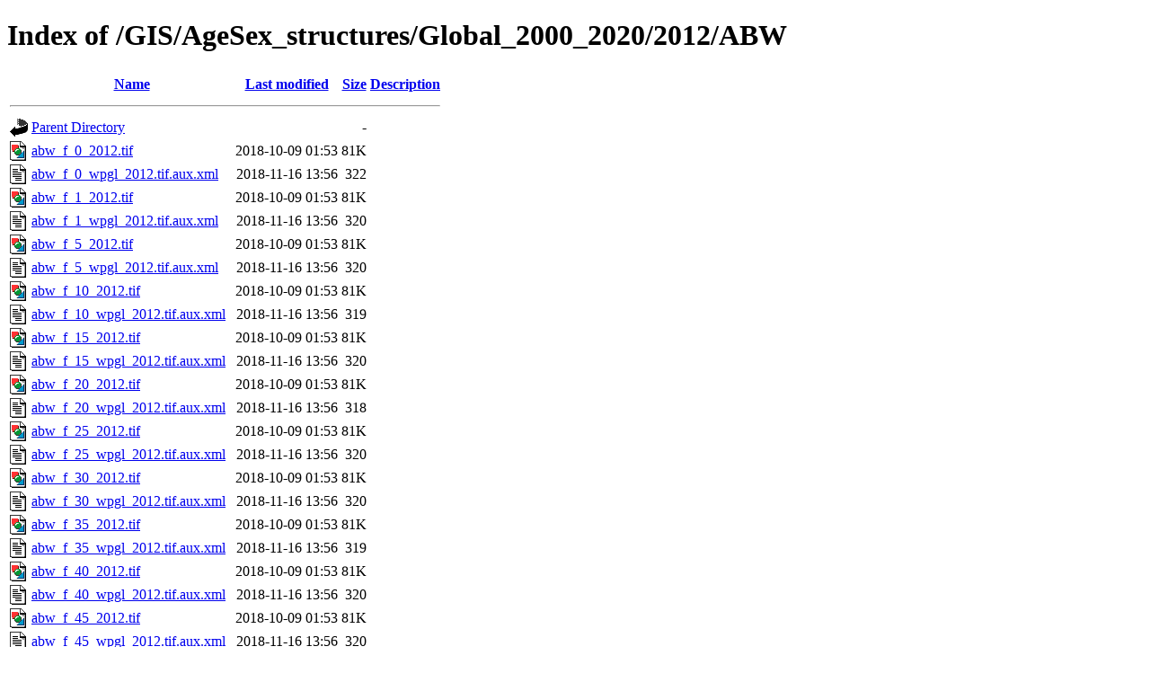

--- FILE ---
content_type: text/html;charset=ISO-8859-1
request_url: https://data.worldpop.org/GIS/AgeSex_structures/Global_2000_2020/2012/ABW/?C=D;O=A
body_size: 17325
content:
<!DOCTYPE html PUBLIC "-//W3C//DTD XHTML 1.0 Transitional//EN"
"http://www.w3.org/TR/xhtml1/DTD/xhtml1-transitional.dtd">
<html xmlns="http://www.w3.org/1999/xhtml">
 <head>
  <title>Index of /GIS/AgeSex_structures/Global_2000_2020/2012/ABW</title>
 </head>
 <body>
<h1>Index of /GIS/AgeSex_structures/Global_2000_2020/2012/ABW</h1>
  <table>
   <tr><th valign="top"><img src="/icons/blank.gif" alt="[ICO]" /></th><th><a href="?C=N;O=A">Name</a></th><th><a href="?C=M;O=A">Last modified</a></th><th><a href="?C=S;O=A">Size</a></th><th><a href="?C=D;O=D">Description</a></th></tr>
   <tr><th colspan="5"><hr /></th></tr>
<tr><td valign="top"><img src="/icons/back.gif" alt="[PARENTDIR]" /></td><td><a href="/GIS/AgeSex_structures/Global_2000_2020/2012/">Parent Directory</a></td><td>&nbsp;</td><td align="right">  - </td><td>&nbsp;</td></tr>
<tr><td valign="top"><img src="/icons/image2.gif" alt="[IMG]" /></td><td><a href="abw_f_0_2012.tif">abw_f_0_2012.tif</a></td><td align="right">2018-10-09 01:53  </td><td align="right"> 81K</td><td>&nbsp;</td></tr>
<tr><td valign="top"><img src="/icons/text.gif" alt="[TXT]" /></td><td><a href="abw_f_0_wpgl_2012.tif.aux.xml">abw_f_0_wpgl_2012.tif.aux.xml</a></td><td align="right">2018-11-16 13:56  </td><td align="right">322 </td><td>&nbsp;</td></tr>
<tr><td valign="top"><img src="/icons/image2.gif" alt="[IMG]" /></td><td><a href="abw_f_1_2012.tif">abw_f_1_2012.tif</a></td><td align="right">2018-10-09 01:53  </td><td align="right"> 81K</td><td>&nbsp;</td></tr>
<tr><td valign="top"><img src="/icons/text.gif" alt="[TXT]" /></td><td><a href="abw_f_1_wpgl_2012.tif.aux.xml">abw_f_1_wpgl_2012.tif.aux.xml</a></td><td align="right">2018-11-16 13:56  </td><td align="right">320 </td><td>&nbsp;</td></tr>
<tr><td valign="top"><img src="/icons/image2.gif" alt="[IMG]" /></td><td><a href="abw_f_5_2012.tif">abw_f_5_2012.tif</a></td><td align="right">2018-10-09 01:53  </td><td align="right"> 81K</td><td>&nbsp;</td></tr>
<tr><td valign="top"><img src="/icons/text.gif" alt="[TXT]" /></td><td><a href="abw_f_5_wpgl_2012.tif.aux.xml">abw_f_5_wpgl_2012.tif.aux.xml</a></td><td align="right">2018-11-16 13:56  </td><td align="right">320 </td><td>&nbsp;</td></tr>
<tr><td valign="top"><img src="/icons/image2.gif" alt="[IMG]" /></td><td><a href="abw_f_10_2012.tif">abw_f_10_2012.tif</a></td><td align="right">2018-10-09 01:53  </td><td align="right"> 81K</td><td>&nbsp;</td></tr>
<tr><td valign="top"><img src="/icons/text.gif" alt="[TXT]" /></td><td><a href="abw_f_10_wpgl_2012.tif.aux.xml">abw_f_10_wpgl_2012.tif.aux.xml</a></td><td align="right">2018-11-16 13:56  </td><td align="right">319 </td><td>&nbsp;</td></tr>
<tr><td valign="top"><img src="/icons/image2.gif" alt="[IMG]" /></td><td><a href="abw_f_15_2012.tif">abw_f_15_2012.tif</a></td><td align="right">2018-10-09 01:53  </td><td align="right"> 81K</td><td>&nbsp;</td></tr>
<tr><td valign="top"><img src="/icons/text.gif" alt="[TXT]" /></td><td><a href="abw_f_15_wpgl_2012.tif.aux.xml">abw_f_15_wpgl_2012.tif.aux.xml</a></td><td align="right">2018-11-16 13:56  </td><td align="right">320 </td><td>&nbsp;</td></tr>
<tr><td valign="top"><img src="/icons/image2.gif" alt="[IMG]" /></td><td><a href="abw_f_20_2012.tif">abw_f_20_2012.tif</a></td><td align="right">2018-10-09 01:53  </td><td align="right"> 81K</td><td>&nbsp;</td></tr>
<tr><td valign="top"><img src="/icons/text.gif" alt="[TXT]" /></td><td><a href="abw_f_20_wpgl_2012.tif.aux.xml">abw_f_20_wpgl_2012.tif.aux.xml</a></td><td align="right">2018-11-16 13:56  </td><td align="right">318 </td><td>&nbsp;</td></tr>
<tr><td valign="top"><img src="/icons/image2.gif" alt="[IMG]" /></td><td><a href="abw_f_25_2012.tif">abw_f_25_2012.tif</a></td><td align="right">2018-10-09 01:53  </td><td align="right"> 81K</td><td>&nbsp;</td></tr>
<tr><td valign="top"><img src="/icons/text.gif" alt="[TXT]" /></td><td><a href="abw_f_25_wpgl_2012.tif.aux.xml">abw_f_25_wpgl_2012.tif.aux.xml</a></td><td align="right">2018-11-16 13:56  </td><td align="right">320 </td><td>&nbsp;</td></tr>
<tr><td valign="top"><img src="/icons/image2.gif" alt="[IMG]" /></td><td><a href="abw_f_30_2012.tif">abw_f_30_2012.tif</a></td><td align="right">2018-10-09 01:53  </td><td align="right"> 81K</td><td>&nbsp;</td></tr>
<tr><td valign="top"><img src="/icons/text.gif" alt="[TXT]" /></td><td><a href="abw_f_30_wpgl_2012.tif.aux.xml">abw_f_30_wpgl_2012.tif.aux.xml</a></td><td align="right">2018-11-16 13:56  </td><td align="right">320 </td><td>&nbsp;</td></tr>
<tr><td valign="top"><img src="/icons/image2.gif" alt="[IMG]" /></td><td><a href="abw_f_35_2012.tif">abw_f_35_2012.tif</a></td><td align="right">2018-10-09 01:53  </td><td align="right"> 81K</td><td>&nbsp;</td></tr>
<tr><td valign="top"><img src="/icons/text.gif" alt="[TXT]" /></td><td><a href="abw_f_35_wpgl_2012.tif.aux.xml">abw_f_35_wpgl_2012.tif.aux.xml</a></td><td align="right">2018-11-16 13:56  </td><td align="right">319 </td><td>&nbsp;</td></tr>
<tr><td valign="top"><img src="/icons/image2.gif" alt="[IMG]" /></td><td><a href="abw_f_40_2012.tif">abw_f_40_2012.tif</a></td><td align="right">2018-10-09 01:53  </td><td align="right"> 81K</td><td>&nbsp;</td></tr>
<tr><td valign="top"><img src="/icons/text.gif" alt="[TXT]" /></td><td><a href="abw_f_40_wpgl_2012.tif.aux.xml">abw_f_40_wpgl_2012.tif.aux.xml</a></td><td align="right">2018-11-16 13:56  </td><td align="right">320 </td><td>&nbsp;</td></tr>
<tr><td valign="top"><img src="/icons/image2.gif" alt="[IMG]" /></td><td><a href="abw_f_45_2012.tif">abw_f_45_2012.tif</a></td><td align="right">2018-10-09 01:53  </td><td align="right"> 81K</td><td>&nbsp;</td></tr>
<tr><td valign="top"><img src="/icons/text.gif" alt="[TXT]" /></td><td><a href="abw_f_45_wpgl_2012.tif.aux.xml">abw_f_45_wpgl_2012.tif.aux.xml</a></td><td align="right">2018-11-16 13:56  </td><td align="right">320 </td><td>&nbsp;</td></tr>
<tr><td valign="top"><img src="/icons/image2.gif" alt="[IMG]" /></td><td><a href="abw_f_50_2012.tif">abw_f_50_2012.tif</a></td><td align="right">2018-10-09 01:53  </td><td align="right"> 81K</td><td>&nbsp;</td></tr>
<tr><td valign="top"><img src="/icons/text.gif" alt="[TXT]" /></td><td><a href="abw_f_50_wpgl_2012.tif.aux.xml">abw_f_50_wpgl_2012.tif.aux.xml</a></td><td align="right">2018-11-16 13:56  </td><td align="right">320 </td><td>&nbsp;</td></tr>
<tr><td valign="top"><img src="/icons/image2.gif" alt="[IMG]" /></td><td><a href="abw_f_55_2012.tif">abw_f_55_2012.tif</a></td><td align="right">2018-10-09 01:53  </td><td align="right"> 81K</td><td>&nbsp;</td></tr>
<tr><td valign="top"><img src="/icons/text.gif" alt="[TXT]" /></td><td><a href="abw_f_55_wpgl_2012.tif.aux.xml">abw_f_55_wpgl_2012.tif.aux.xml</a></td><td align="right">2018-11-16 13:56  </td><td align="right">319 </td><td>&nbsp;</td></tr>
<tr><td valign="top"><img src="/icons/image2.gif" alt="[IMG]" /></td><td><a href="abw_f_60_2012.tif">abw_f_60_2012.tif</a></td><td align="right">2018-10-09 01:53  </td><td align="right"> 81K</td><td>&nbsp;</td></tr>
<tr><td valign="top"><img src="/icons/text.gif" alt="[TXT]" /></td><td><a href="abw_f_60_wpgl_2012.tif.aux.xml">abw_f_60_wpgl_2012.tif.aux.xml</a></td><td align="right">2018-11-16 13:56  </td><td align="right">320 </td><td>&nbsp;</td></tr>
<tr><td valign="top"><img src="/icons/image2.gif" alt="[IMG]" /></td><td><a href="abw_f_65_2012.tif">abw_f_65_2012.tif</a></td><td align="right">2018-10-09 01:53  </td><td align="right"> 81K</td><td>&nbsp;</td></tr>
<tr><td valign="top"><img src="/icons/text.gif" alt="[TXT]" /></td><td><a href="abw_f_65_wpgl_2012.tif.aux.xml">abw_f_65_wpgl_2012.tif.aux.xml</a></td><td align="right">2018-11-16 13:56  </td><td align="right">320 </td><td>&nbsp;</td></tr>
<tr><td valign="top"><img src="/icons/image2.gif" alt="[IMG]" /></td><td><a href="abw_f_70_2012.tif">abw_f_70_2012.tif</a></td><td align="right">2018-10-09 01:53  </td><td align="right"> 81K</td><td>&nbsp;</td></tr>
<tr><td valign="top"><img src="/icons/text.gif" alt="[TXT]" /></td><td><a href="abw_f_70_wpgl_2012.tif.aux.xml">abw_f_70_wpgl_2012.tif.aux.xml</a></td><td align="right">2018-11-16 13:56  </td><td align="right">321 </td><td>&nbsp;</td></tr>
<tr><td valign="top"><img src="/icons/image2.gif" alt="[IMG]" /></td><td><a href="abw_f_75_2012.tif">abw_f_75_2012.tif</a></td><td align="right">2018-10-09 01:53  </td><td align="right"> 81K</td><td>&nbsp;</td></tr>
<tr><td valign="top"><img src="/icons/text.gif" alt="[TXT]" /></td><td><a href="abw_f_75_wpgl_2012.tif.aux.xml">abw_f_75_wpgl_2012.tif.aux.xml</a></td><td align="right">2018-11-16 13:56  </td><td align="right">321 </td><td>&nbsp;</td></tr>
<tr><td valign="top"><img src="/icons/image2.gif" alt="[IMG]" /></td><td><a href="abw_f_80_2012.tif">abw_f_80_2012.tif</a></td><td align="right">2018-10-09 01:53  </td><td align="right"> 81K</td><td>&nbsp;</td></tr>
<tr><td valign="top"><img src="/icons/text.gif" alt="[TXT]" /></td><td><a href="abw_f_80_wpgl_2012.tif.aux.xml">abw_f_80_wpgl_2012.tif.aux.xml</a></td><td align="right">2018-11-16 13:56  </td><td align="right">322 </td><td>&nbsp;</td></tr>
<tr><td valign="top"><img src="/icons/image2.gif" alt="[IMG]" /></td><td><a href="abw_m_0_2012.tif">abw_m_0_2012.tif</a></td><td align="right">2018-10-09 01:51  </td><td align="right"> 81K</td><td>&nbsp;</td></tr>
<tr><td valign="top"><img src="/icons/text.gif" alt="[TXT]" /></td><td><a href="abw_m_0_wpgl_2012.tif.aux.xml">abw_m_0_wpgl_2012.tif.aux.xml</a></td><td align="right">2018-11-16 13:56  </td><td align="right">323 </td><td>&nbsp;</td></tr>
<tr><td valign="top"><img src="/icons/image2.gif" alt="[IMG]" /></td><td><a href="abw_m_1_2012.tif">abw_m_1_2012.tif</a></td><td align="right">2018-10-09 01:51  </td><td align="right"> 81K</td><td>&nbsp;</td></tr>
<tr><td valign="top"><img src="/icons/text.gif" alt="[TXT]" /></td><td><a href="abw_m_1_wpgl_2012.tif.aux.xml">abw_m_1_wpgl_2012.tif.aux.xml</a></td><td align="right">2018-11-16 13:56  </td><td align="right">320 </td><td>&nbsp;</td></tr>
<tr><td valign="top"><img src="/icons/image2.gif" alt="[IMG]" /></td><td><a href="abw_m_5_2012.tif">abw_m_5_2012.tif</a></td><td align="right">2018-10-09 01:51  </td><td align="right"> 81K</td><td>&nbsp;</td></tr>
<tr><td valign="top"><img src="/icons/text.gif" alt="[TXT]" /></td><td><a href="abw_m_5_wpgl_2012.tif.aux.xml">abw_m_5_wpgl_2012.tif.aux.xml</a></td><td align="right">2018-11-16 13:56  </td><td align="right">319 </td><td>&nbsp;</td></tr>
<tr><td valign="top"><img src="/icons/image2.gif" alt="[IMG]" /></td><td><a href="abw_m_10_2012.tif">abw_m_10_2012.tif</a></td><td align="right">2018-10-09 01:51  </td><td align="right"> 81K</td><td>&nbsp;</td></tr>
<tr><td valign="top"><img src="/icons/text.gif" alt="[TXT]" /></td><td><a href="abw_m_10_wpgl_2012.tif.aux.xml">abw_m_10_wpgl_2012.tif.aux.xml</a></td><td align="right">2018-11-16 13:56  </td><td align="right">320 </td><td>&nbsp;</td></tr>
<tr><td valign="top"><img src="/icons/image2.gif" alt="[IMG]" /></td><td><a href="abw_m_15_2012.tif">abw_m_15_2012.tif</a></td><td align="right">2018-10-09 01:51  </td><td align="right"> 81K</td><td>&nbsp;</td></tr>
<tr><td valign="top"><img src="/icons/text.gif" alt="[TXT]" /></td><td><a href="abw_m_15_wpgl_2012.tif.aux.xml">abw_m_15_wpgl_2012.tif.aux.xml</a></td><td align="right">2018-11-16 13:56  </td><td align="right">320 </td><td>&nbsp;</td></tr>
<tr><td valign="top"><img src="/icons/image2.gif" alt="[IMG]" /></td><td><a href="abw_m_20_2012.tif">abw_m_20_2012.tif</a></td><td align="right">2018-10-09 01:51  </td><td align="right"> 81K</td><td>&nbsp;</td></tr>
<tr><td valign="top"><img src="/icons/text.gif" alt="[TXT]" /></td><td><a href="abw_m_20_wpgl_2012.tif.aux.xml">abw_m_20_wpgl_2012.tif.aux.xml</a></td><td align="right">2018-11-16 13:56  </td><td align="right">318 </td><td>&nbsp;</td></tr>
<tr><td valign="top"><img src="/icons/image2.gif" alt="[IMG]" /></td><td><a href="abw_m_25_2012.tif">abw_m_25_2012.tif</a></td><td align="right">2018-10-09 01:52  </td><td align="right"> 81K</td><td>&nbsp;</td></tr>
<tr><td valign="top"><img src="/icons/text.gif" alt="[TXT]" /></td><td><a href="abw_m_25_wpgl_2012.tif.aux.xml">abw_m_25_wpgl_2012.tif.aux.xml</a></td><td align="right">2018-11-16 13:56  </td><td align="right">320 </td><td>&nbsp;</td></tr>
<tr><td valign="top"><img src="/icons/image2.gif" alt="[IMG]" /></td><td><a href="abw_m_30_2012.tif">abw_m_30_2012.tif</a></td><td align="right">2018-10-09 01:52  </td><td align="right"> 81K</td><td>&nbsp;</td></tr>
<tr><td valign="top"><img src="/icons/text.gif" alt="[TXT]" /></td><td><a href="abw_m_30_wpgl_2012.tif.aux.xml">abw_m_30_wpgl_2012.tif.aux.xml</a></td><td align="right">2018-11-16 13:56  </td><td align="right">319 </td><td>&nbsp;</td></tr>
<tr><td valign="top"><img src="/icons/image2.gif" alt="[IMG]" /></td><td><a href="abw_m_35_2012.tif">abw_m_35_2012.tif</a></td><td align="right">2018-10-09 01:52  </td><td align="right"> 81K</td><td>&nbsp;</td></tr>
<tr><td valign="top"><img src="/icons/text.gif" alt="[TXT]" /></td><td><a href="abw_m_35_wpgl_2012.tif.aux.xml">abw_m_35_wpgl_2012.tif.aux.xml</a></td><td align="right">2018-11-16 13:56  </td><td align="right">320 </td><td>&nbsp;</td></tr>
<tr><td valign="top"><img src="/icons/image2.gif" alt="[IMG]" /></td><td><a href="abw_m_40_2012.tif">abw_m_40_2012.tif</a></td><td align="right">2018-10-09 01:52  </td><td align="right"> 81K</td><td>&nbsp;</td></tr>
<tr><td valign="top"><img src="/icons/text.gif" alt="[TXT]" /></td><td><a href="abw_m_40_wpgl_2012.tif.aux.xml">abw_m_40_wpgl_2012.tif.aux.xml</a></td><td align="right">2018-11-16 13:56  </td><td align="right">319 </td><td>&nbsp;</td></tr>
<tr><td valign="top"><img src="/icons/image2.gif" alt="[IMG]" /></td><td><a href="abw_m_45_2012.tif">abw_m_45_2012.tif</a></td><td align="right">2018-10-09 01:52  </td><td align="right"> 81K</td><td>&nbsp;</td></tr>
<tr><td valign="top"><img src="/icons/text.gif" alt="[TXT]" /></td><td><a href="abw_m_45_wpgl_2012.tif.aux.xml">abw_m_45_wpgl_2012.tif.aux.xml</a></td><td align="right">2018-11-16 13:56  </td><td align="right">319 </td><td>&nbsp;</td></tr>
<tr><td valign="top"><img src="/icons/image2.gif" alt="[IMG]" /></td><td><a href="abw_m_50_2012.tif">abw_m_50_2012.tif</a></td><td align="right">2018-10-09 01:52  </td><td align="right"> 81K</td><td>&nbsp;</td></tr>
<tr><td valign="top"><img src="/icons/text.gif" alt="[TXT]" /></td><td><a href="abw_m_50_wpgl_2012.tif.aux.xml">abw_m_50_wpgl_2012.tif.aux.xml</a></td><td align="right">2018-11-16 13:56  </td><td align="right">319 </td><td>&nbsp;</td></tr>
<tr><td valign="top"><img src="/icons/image2.gif" alt="[IMG]" /></td><td><a href="abw_m_55_2012.tif">abw_m_55_2012.tif</a></td><td align="right">2018-10-09 01:52  </td><td align="right"> 81K</td><td>&nbsp;</td></tr>
<tr><td valign="top"><img src="/icons/text.gif" alt="[TXT]" /></td><td><a href="abw_m_55_wpgl_2012.tif.aux.xml">abw_m_55_wpgl_2012.tif.aux.xml</a></td><td align="right">2018-11-16 13:56  </td><td align="right">320 </td><td>&nbsp;</td></tr>
<tr><td valign="top"><img src="/icons/image2.gif" alt="[IMG]" /></td><td><a href="abw_m_60_2012.tif">abw_m_60_2012.tif</a></td><td align="right">2018-10-09 01:52  </td><td align="right"> 81K</td><td>&nbsp;</td></tr>
<tr><td valign="top"><img src="/icons/text.gif" alt="[TXT]" /></td><td><a href="abw_m_60_wpgl_2012.tif.aux.xml">abw_m_60_wpgl_2012.tif.aux.xml</a></td><td align="right">2018-11-16 13:56  </td><td align="right">320 </td><td>&nbsp;</td></tr>
<tr><td valign="top"><img src="/icons/image2.gif" alt="[IMG]" /></td><td><a href="abw_m_65_2012.tif">abw_m_65_2012.tif</a></td><td align="right">2018-10-09 01:52  </td><td align="right"> 81K</td><td>&nbsp;</td></tr>
<tr><td valign="top"><img src="/icons/text.gif" alt="[TXT]" /></td><td><a href="abw_m_65_wpgl_2012.tif.aux.xml">abw_m_65_wpgl_2012.tif.aux.xml</a></td><td align="right">2018-11-16 13:56  </td><td align="right">320 </td><td>&nbsp;</td></tr>
<tr><td valign="top"><img src="/icons/image2.gif" alt="[IMG]" /></td><td><a href="abw_m_70_2012.tif">abw_m_70_2012.tif</a></td><td align="right">2018-10-09 01:52  </td><td align="right"> 81K</td><td>&nbsp;</td></tr>
<tr><td valign="top"><img src="/icons/text.gif" alt="[TXT]" /></td><td><a href="abw_m_70_wpgl_2012.tif.aux.xml">abw_m_70_wpgl_2012.tif.aux.xml</a></td><td align="right">2018-11-16 13:56  </td><td align="right">322 </td><td>&nbsp;</td></tr>
<tr><td valign="top"><img src="/icons/image2.gif" alt="[IMG]" /></td><td><a href="abw_m_75_2012.tif">abw_m_75_2012.tif</a></td><td align="right">2018-10-09 01:52  </td><td align="right"> 81K</td><td>&nbsp;</td></tr>
<tr><td valign="top"><img src="/icons/text.gif" alt="[TXT]" /></td><td><a href="abw_m_75_wpgl_2012.tif.aux.xml">abw_m_75_wpgl_2012.tif.aux.xml</a></td><td align="right">2018-11-16 13:56  </td><td align="right">323 </td><td>&nbsp;</td></tr>
<tr><td valign="top"><img src="/icons/image2.gif" alt="[IMG]" /></td><td><a href="abw_m_80_2012.tif">abw_m_80_2012.tif</a></td><td align="right">2018-10-09 01:52  </td><td align="right"> 81K</td><td>&nbsp;</td></tr>
<tr><td valign="top"><img src="/icons/text.gif" alt="[TXT]" /></td><td><a href="abw_m_80_wpgl_2012.tif.aux.xml">abw_m_80_wpgl_2012.tif.aux.xml</a></td><td align="right">2018-11-16 13:56  </td><td align="right">322 </td><td>&nbsp;</td></tr>
   <tr><th colspan="5"><hr /></th></tr>
</table>
</body></html>
